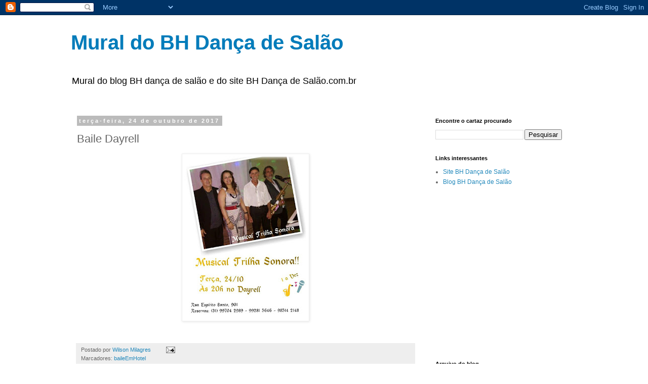

--- FILE ---
content_type: text/html; charset=UTF-8
request_url: https://bhdancadesalaomural.blogspot.com/b/stats?style=BLACK_TRANSPARENT&timeRange=LAST_WEEK&token=APq4FmCotlxfHssJ6WuLuSuoqhs31B_zu-UNWaZYFyHnu50Rlv5I7JP8Cj97kXf277g9afibClfNk-3X8ULvk7VuhFM7Pik9uw
body_size: -17
content:
{"total":914,"sparklineOptions":{"backgroundColor":{"fillOpacity":0.1,"fill":"#000000"},"series":[{"areaOpacity":0.3,"color":"#202020"}]},"sparklineData":[[0,34],[1,34],[2,8],[3,51],[4,72],[5,3],[6,8],[7,12],[8,29],[9,39],[10,34],[11,24],[12,57],[13,99],[14,97],[15,78],[16,36],[17,18],[18,18],[19,10],[20,6],[21,5],[22,7],[23,47],[24,53],[25,30],[26,15],[27,8],[28,3],[29,1]],"nextTickMs":3600000}

--- FILE ---
content_type: text/html; charset=utf-8
request_url: https://www.google.com/recaptcha/api2/aframe
body_size: 266
content:
<!DOCTYPE HTML><html><head><meta http-equiv="content-type" content="text/html; charset=UTF-8"></head><body><script nonce="erSmyziMtHLDYkswxqILow">/** Anti-fraud and anti-abuse applications only. See google.com/recaptcha */ try{var clients={'sodar':'https://pagead2.googlesyndication.com/pagead/sodar?'};window.addEventListener("message",function(a){try{if(a.source===window.parent){var b=JSON.parse(a.data);var c=clients[b['id']];if(c){var d=document.createElement('img');d.src=c+b['params']+'&rc='+(localStorage.getItem("rc::a")?sessionStorage.getItem("rc::b"):"");window.document.body.appendChild(d);sessionStorage.setItem("rc::e",parseInt(sessionStorage.getItem("rc::e")||0)+1);localStorage.setItem("rc::h",'1769365426370');}}}catch(b){}});window.parent.postMessage("_grecaptcha_ready", "*");}catch(b){}</script></body></html>